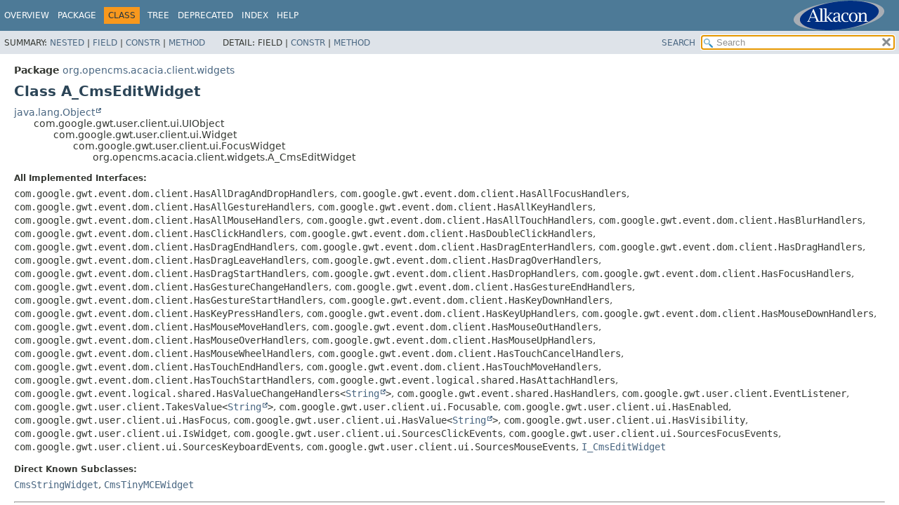

--- FILE ---
content_type: text/html
request_url: https://documentation.opencms.org/javadoc/gwt/org/opencms/acacia/client/widgets/A_CmsEditWidget.html
body_size: 4840
content:
<!DOCTYPE HTML>
<html lang="en">
<head>
<!-- Generated by javadoc (21) -->
<title>A_CmsEditWidget (OpenCms GWT Components API, version 20.0)</title>
<meta name="viewport" content="width=device-width, initial-scale=1">
<meta http-equiv="Content-Type" content="text/html; charset=UTF-8">
<meta name="description" content="declaration: package: org.opencms.acacia.client.widgets, class: A_CmsEditWidget">
<meta name="generator" content="javadoc/ClassWriterImpl">
<link rel="stylesheet" type="text/css" href="../../../../../stylesheet.css" title="Style">
<link rel="stylesheet" type="text/css" href="../../../../../script-dir/jquery-ui.min.css" title="Style">
<script type="text/javascript" src="../../../../../script.js"></script>
<script type="text/javascript" src="../../../../../script-dir/jquery-3.7.1.min.js"></script>
<script type="text/javascript" src="../../../../../script-dir/jquery-ui.min.js"></script>
</head>
<body class="class-declaration-page">
<script type="text/javascript">var pathtoroot = "../../../../../";
loadScripts(document, 'script');</script>
<noscript>
<div>JavaScript is disabled on your browser.</div>
</noscript>
<div class="flex-box">
<header role="banner" class="flex-header">
<nav role="navigation">
<!-- ========= START OF TOP NAVBAR ======= -->
<div class="top-nav" id="navbar-top"><button id="navbar-toggle-button" aria-controls="navbar-top" aria-expanded="false" aria-label="Toggle navigation links"><span class="nav-bar-toggle-icon">&nbsp;</span><span class="nav-bar-toggle-icon">&nbsp;</span><span class="nav-bar-toggle-icon">&nbsp;</span></button>
<div class="skip-nav"><a href="#skip-navbar-top" title="Skip navigation links">Skip navigation links</a></div>
<div class="about-language"><script type="text/javascript"> if (window.location.href.indexOf("overview-frame") == -1) { document.write("<a id=\"brandingLink\" target=\"_blank\" href=\"http://www.alkacon.com\"><img border=\"0\" id=\"brandingPic\" src=\"../../../../../logos/Alkacon.svg\" /></a>"); } else { document.write("<a id=\"brandingLink\" target=\"_blank\" href=\"http://www.opencms.com\"><img border=\"0\" id=\"brandingPic\" src=\"../../../../../logos/OpenCms.svg\" /></a>"); }</script></div>
<ul id="navbar-top-firstrow" class="nav-list" title="Navigation">
<li><a href="../../../../../index.html">Overview</a></li>
<li><a href="package-summary.html">Package</a></li>
<li class="nav-bar-cell1-rev">Class</li>
<li><a href="package-tree.html">Tree</a></li>
<li><a href="../../../../../deprecated-list.html">Deprecated</a></li>
<li><a href="../../../../../index-all.html">Index</a></li>
<li><a href="../../../../../help-doc.html#class">Help</a></li>
</ul>
<ul class="sub-nav-list-small">
<li>
<p>Summary:</p>
<ul>
<li><a href="#nested-class-summary">Nested</a></li>
<li><a href="#field-summary">Field</a></li>
<li><a href="#constructor-summary">Constr</a></li>
<li><a href="#method-summary">Method</a></li>
</ul>
</li>
<li>
<p>Detail:</p>
<ul>
<li>Field</li>
<li><a href="#constructor-detail">Constr</a></li>
<li><a href="#method-detail">Method</a></li>
</ul>
</li>
</ul>
</div>
<div class="sub-nav">
<div id="navbar-sub-list">
<ul class="sub-nav-list">
<li>Summary:&nbsp;</li>
<li><a href="#nested-class-summary">Nested</a>&nbsp;|&nbsp;</li>
<li><a href="#field-summary">Field</a>&nbsp;|&nbsp;</li>
<li><a href="#constructor-summary">Constr</a>&nbsp;|&nbsp;</li>
<li><a href="#method-summary">Method</a></li>
</ul>
<ul class="sub-nav-list">
<li>Detail:&nbsp;</li>
<li>Field&nbsp;|&nbsp;</li>
<li><a href="#constructor-detail">Constr</a>&nbsp;|&nbsp;</li>
<li><a href="#method-detail">Method</a></li>
</ul>
</div>
<div class="nav-list-search"><a href="../../../../../search.html">SEARCH</a>
<input type="text" id="search-input" disabled placeholder="Search">
<input type="reset" id="reset-button" disabled value="reset">
</div>
</div>
<!-- ========= END OF TOP NAVBAR ========= -->
<span class="skip-nav" id="skip-navbar-top"></span></nav>
</header>
<div class="flex-content">
<main role="main">
<!-- ======== START OF CLASS DATA ======== -->
<div class="header">
<div class="sub-title"><span class="package-label-in-type">Package</span>&nbsp;<a href="package-summary.html">org.opencms.acacia.client.widgets</a></div>
<h1 title="Class A_CmsEditWidget" class="title">Class A_CmsEditWidget</h1>
</div>
<div class="inheritance" title="Inheritance Tree"><a href="https://docs.oracle.com/en/java/javase/11/docs/api/java.base/java/lang/Object.html" title="class or interface in java.lang" class="external-link">java.lang.Object</a>
<div class="inheritance">com.google.gwt.user.client.ui.UIObject
<div class="inheritance">com.google.gwt.user.client.ui.Widget
<div class="inheritance">com.google.gwt.user.client.ui.FocusWidget
<div class="inheritance">org.opencms.acacia.client.widgets.A_CmsEditWidget</div>
</div>
</div>
</div>
</div>
<section class="class-description" id="class-description">
<dl class="notes">
<dt>All Implemented Interfaces:</dt>
<dd><code>com.google.gwt.event.dom.client.HasAllDragAndDropHandlers</code>, <code>com.google.gwt.event.dom.client.HasAllFocusHandlers</code>, <code>com.google.gwt.event.dom.client.HasAllGestureHandlers</code>, <code>com.google.gwt.event.dom.client.HasAllKeyHandlers</code>, <code>com.google.gwt.event.dom.client.HasAllMouseHandlers</code>, <code>com.google.gwt.event.dom.client.HasAllTouchHandlers</code>, <code>com.google.gwt.event.dom.client.HasBlurHandlers</code>, <code>com.google.gwt.event.dom.client.HasClickHandlers</code>, <code>com.google.gwt.event.dom.client.HasDoubleClickHandlers</code>, <code>com.google.gwt.event.dom.client.HasDragEndHandlers</code>, <code>com.google.gwt.event.dom.client.HasDragEnterHandlers</code>, <code>com.google.gwt.event.dom.client.HasDragHandlers</code>, <code>com.google.gwt.event.dom.client.HasDragLeaveHandlers</code>, <code>com.google.gwt.event.dom.client.HasDragOverHandlers</code>, <code>com.google.gwt.event.dom.client.HasDragStartHandlers</code>, <code>com.google.gwt.event.dom.client.HasDropHandlers</code>, <code>com.google.gwt.event.dom.client.HasFocusHandlers</code>, <code>com.google.gwt.event.dom.client.HasGestureChangeHandlers</code>, <code>com.google.gwt.event.dom.client.HasGestureEndHandlers</code>, <code>com.google.gwt.event.dom.client.HasGestureStartHandlers</code>, <code>com.google.gwt.event.dom.client.HasKeyDownHandlers</code>, <code>com.google.gwt.event.dom.client.HasKeyPressHandlers</code>, <code>com.google.gwt.event.dom.client.HasKeyUpHandlers</code>, <code>com.google.gwt.event.dom.client.HasMouseDownHandlers</code>, <code>com.google.gwt.event.dom.client.HasMouseMoveHandlers</code>, <code>com.google.gwt.event.dom.client.HasMouseOutHandlers</code>, <code>com.google.gwt.event.dom.client.HasMouseOverHandlers</code>, <code>com.google.gwt.event.dom.client.HasMouseUpHandlers</code>, <code>com.google.gwt.event.dom.client.HasMouseWheelHandlers</code>, <code>com.google.gwt.event.dom.client.HasTouchCancelHandlers</code>, <code>com.google.gwt.event.dom.client.HasTouchEndHandlers</code>, <code>com.google.gwt.event.dom.client.HasTouchMoveHandlers</code>, <code>com.google.gwt.event.dom.client.HasTouchStartHandlers</code>, <code>com.google.gwt.event.logical.shared.HasAttachHandlers</code>, <code>com.google.gwt.event.logical.shared.HasValueChangeHandlers&lt;<a href="https://docs.oracle.com/en/java/javase/11/docs/api/java.base/java/lang/String.html" title="class or interface in java.lang" class="external-link">String</a>&gt;</code>, <code>com.google.gwt.event.shared.HasHandlers</code>, <code>com.google.gwt.user.client.EventListener</code>, <code>com.google.gwt.user.client.TakesValue&lt;<a href="https://docs.oracle.com/en/java/javase/11/docs/api/java.base/java/lang/String.html" title="class or interface in java.lang" class="external-link">String</a>&gt;</code>, <code>com.google.gwt.user.client.ui.Focusable</code>, <code>com.google.gwt.user.client.ui.HasEnabled</code>, <code>com.google.gwt.user.client.ui.HasFocus</code>, <code>com.google.gwt.user.client.ui.HasValue&lt;<a href="https://docs.oracle.com/en/java/javase/11/docs/api/java.base/java/lang/String.html" title="class or interface in java.lang" class="external-link">String</a>&gt;</code>, <code>com.google.gwt.user.client.ui.HasVisibility</code>, <code>com.google.gwt.user.client.ui.IsWidget</code>, <code>com.google.gwt.user.client.ui.SourcesClickEvents</code>, <code>com.google.gwt.user.client.ui.SourcesFocusEvents</code>, <code>com.google.gwt.user.client.ui.SourcesKeyboardEvents</code>, <code>com.google.gwt.user.client.ui.SourcesMouseEvents</code>, <code><a href="I_CmsEditWidget.html" title="interface in org.opencms.acacia.client.widgets">I_CmsEditWidget</a></code></dd>
</dl>
<dl class="notes">
<dt>Direct Known Subclasses:</dt>
<dd><code><a href="CmsStringWidget.html" title="class in org.opencms.acacia.client.widgets">CmsStringWidget</a></code>, <code><a href="CmsTinyMCEWidget.html" title="class in org.opencms.acacia.client.widgets">CmsTinyMCEWidget</a></code></dd>
</dl>
<hr>
<div class="type-signature"><span class="modifiers">public abstract class </span><span class="element-name"><a href="../../../../../src-html/org/opencms/acacia/client/widgets/A_CmsEditWidget.html#line-39">A_CmsEditWidget</a></span>
<span class="extends-implements">extends com.google.gwt.user.client.ui.FocusWidget
implements <a href="I_CmsEditWidget.html" title="interface in org.opencms.acacia.client.widgets">I_CmsEditWidget</a></span></div>
<div class="block">Abstract editing widget class.<p></div>
</section>
<section class="summary">
<ul class="summary-list">
<!-- ======== NESTED CLASS SUMMARY ======== -->
<li>
<section class="nested-class-summary" id="nested-class-summary">
<h2>Nested Class Summary</h2>
<div class="inherited-list">
<h2 id="nested-classes-inherited-from-class-com.google.gwt.user.client.ui.UIObject">Nested classes/interfaces inherited from class&nbsp;com.google.gwt.user.client.ui.UIObject</h2>
<code>com.google.gwt.user.client.ui.UIObject.DebugIdImpl, com.google.gwt.user.client.ui.UIObject.DebugIdImplEnabled</code></div>
</section>
</li>
<!-- =========== FIELD SUMMARY =========== -->
<li>
<section class="field-summary" id="field-summary">
<h2>Field Summary</h2>
<div class="inherited-list">
<h3 id="fields-inherited-from-class-com.google.gwt.user.client.ui.UIObject">Fields inherited from class&nbsp;com.google.gwt.user.client.ui.UIObject</h3>
<code>DEBUG_ID_PREFIX</code></div>
</section>
</li>
<!-- ======== CONSTRUCTOR SUMMARY ======== -->
<li>
<section class="constructor-summary" id="constructor-summary">
<h2>Constructor Summary</h2>
<div class="caption"><span>Constructors</span></div>
<div class="summary-table three-column-summary">
<div class="table-header col-first">Modifier</div>
<div class="table-header col-second">Constructor</div>
<div class="table-header col-last">Description</div>
<div class="col-first even-row-color"><code>protected </code></div>
<div class="col-constructor-name even-row-color"><code><a href="#%3Cinit%3E(com.google.gwt.dom.client.Element)" class="member-name-link">A_CmsEditWidget</a><wbr>(com.google.gwt.dom.client.Element&nbsp;element)</code></div>
<div class="col-last even-row-color">
<div class="block">Constructor wrapping a specific DOM element.</div>
</div>
</div>
</section>
</li>
<!-- ========== METHOD SUMMARY =========== -->
<li>
<section class="method-summary" id="method-summary">
<h2>Method Summary</h2>
<div id="method-summary-table">
<div class="table-tabs" role="tablist" aria-orientation="horizontal"><button id="method-summary-table-tab0" role="tab" aria-selected="true" aria-controls="method-summary-table.tabpanel" tabindex="0" onkeydown="switchTab(event)" onclick="show('method-summary-table', 'method-summary-table', 3)" class="active-table-tab">All Methods</button><button id="method-summary-table-tab2" role="tab" aria-selected="false" aria-controls="method-summary-table.tabpanel" tabindex="-1" onkeydown="switchTab(event)" onclick="show('method-summary-table', 'method-summary-table-tab2', 3)" class="table-tab">Instance Methods</button><button id="method-summary-table-tab3" role="tab" aria-selected="false" aria-controls="method-summary-table.tabpanel" tabindex="-1" onkeydown="switchTab(event)" onclick="show('method-summary-table', 'method-summary-table-tab3', 3)" class="table-tab">Abstract Methods</button><button id="method-summary-table-tab4" role="tab" aria-selected="false" aria-controls="method-summary-table.tabpanel" tabindex="-1" onkeydown="switchTab(event)" onclick="show('method-summary-table', 'method-summary-table-tab4', 3)" class="table-tab">Concrete Methods</button></div>
<div id="method-summary-table.tabpanel" role="tabpanel" aria-labelledby="method-summary-table-tab0">
<div class="summary-table three-column-summary">
<div class="table-header col-first">Modifier and Type</div>
<div class="table-header col-second">Method</div>
<div class="table-header col-last">Description</div>
<div class="col-first even-row-color method-summary-table method-summary-table-tab2 method-summary-table-tab3"><code>abstract com.google.gwt.event.shared.HandlerRegistration</code></div>
<div class="col-second even-row-color method-summary-table method-summary-table-tab2 method-summary-table-tab3"><code><a href="#addValueChangeHandler(com.google.gwt.event.logical.shared.ValueChangeHandler)" class="member-name-link">addValueChangeHandler</a><wbr>(com.google.gwt.event.logical.shared.ValueChangeHandler&lt;<a href="https://docs.oracle.com/en/java/javase/11/docs/api/java.base/java/lang/String.html" title="class or interface in java.lang" class="external-link">String</a>&gt;&nbsp;handler)</code></div>
<div class="col-last even-row-color method-summary-table method-summary-table-tab2 method-summary-table-tab3">&nbsp;</div>
<div class="col-first odd-row-color method-summary-table method-summary-table-tab2 method-summary-table-tab4"><code>protected void</code></div>
<div class="col-second odd-row-color method-summary-table method-summary-table-tab2 method-summary-table-tab4"><code><a href="#fireValueChange(boolean)" class="member-name-link">fireValueChange</a><wbr>(boolean&nbsp;force)</code></div>
<div class="col-last odd-row-color method-summary-table method-summary-table-tab2 method-summary-table-tab4">
<div class="block">Fires the value change event, if the value has changed.</div>
</div>
<div class="col-first even-row-color method-summary-table method-summary-table-tab2 method-summary-table-tab4"><code>protected <a href="https://docs.oracle.com/en/java/javase/11/docs/api/java.base/java/lang/String.html" title="class or interface in java.lang" class="external-link">String</a></code></div>
<div class="col-second even-row-color method-summary-table method-summary-table-tab2 method-summary-table-tab4"><code><a href="#getPreviousValue()" class="member-name-link">getPreviousValue</a>()</code></div>
<div class="col-last even-row-color method-summary-table method-summary-table-tab2 method-summary-table-tab4">
<div class="block">Returns the previous value.</div>
</div>
<div class="col-first odd-row-color method-summary-table method-summary-table-tab2 method-summary-table-tab4"><code><a href="https://docs.oracle.com/en/java/javase/11/docs/api/java.base/java/lang/String.html" title="class or interface in java.lang" class="external-link">String</a></code></div>
<div class="col-second odd-row-color method-summary-table method-summary-table-tab2 method-summary-table-tab4"><code><a href="#getValue()" class="member-name-link">getValue</a>()</code></div>
<div class="col-last odd-row-color method-summary-table method-summary-table-tab2 method-summary-table-tab4">&nbsp;</div>
<div class="col-first even-row-color method-summary-table method-summary-table-tab2 method-summary-table-tab4"><code>void</code></div>
<div class="col-second even-row-color method-summary-table method-summary-table-tab2 method-summary-table-tab4"><code><a href="#onAttachWidget()" class="member-name-link">onAttachWidget</a>()</code></div>
<div class="col-last even-row-color method-summary-table method-summary-table-tab2 method-summary-table-tab4">
<div class="block">This method is called when a widget is attached to the browser's document.</div>
</div>
<div class="col-first odd-row-color method-summary-table method-summary-table-tab2 method-summary-table-tab4"><code>boolean</code></div>
<div class="col-second odd-row-color method-summary-table method-summary-table-tab2 method-summary-table-tab4"><code><a href="#owns(com.google.gwt.dom.client.Element)" class="member-name-link">owns</a><wbr>(com.google.gwt.dom.client.Element&nbsp;element)</code></div>
<div class="col-last odd-row-color method-summary-table method-summary-table-tab2 method-summary-table-tab4">
<div class="block">Returns true if the element should be logically counted as part of the widget for the purpose of determining whether a mouse click is "outside".</div>
</div>
<div class="col-first even-row-color method-summary-table method-summary-table-tab2 method-summary-table-tab4"><code>protected void</code></div>
<div class="col-second even-row-color method-summary-table method-summary-table-tab2 method-summary-table-tab4"><code><a href="#setPreviousValue(java.lang.String)" class="member-name-link">setPreviousValue</a><wbr>(<a href="https://docs.oracle.com/en/java/javase/11/docs/api/java.base/java/lang/String.html" title="class or interface in java.lang" class="external-link">String</a>&nbsp;previousValue)</code></div>
<div class="col-last even-row-color method-summary-table method-summary-table-tab2 method-summary-table-tab4">
<div class="block">Sets the previous value.</div>
</div>
</div>
</div>
</div>
<div class="inherited-list">
<h3 id="methods-inherited-from-class-com.google.gwt.user.client.ui.FocusWidget">Methods inherited from class&nbsp;com.google.gwt.user.client.ui.FocusWidget</h3>
<code>addBlurHandler, addClickHandler, addClickListener, addDoubleClickHandler, addDragEndHandler, addDragEnterHandler, addDragHandler, addDragLeaveHandler, addDragOverHandler, addDragStartHandler, addDropHandler, addFocusHandler, addFocusListener, addGestureChangeHandler, addGestureEndHandler, addGestureStartHandler, addKeyboardListener, addKeyDownHandler, addKeyPressHandler, addKeyUpHandler, addMouseDownHandler, addMouseListener, addMouseMoveHandler, addMouseOutHandler, addMouseOverHandler, addMouseUpHandler, addMouseWheelHandler, addMouseWheelListener, addTouchCancelHandler, addTouchEndHandler, addTouchMoveHandler, addTouchStartHandler, getFocusImpl, getTabIndex, isEnabled, onAttach, removeClickListener, removeFocusListener, removeKeyboardListener, removeMouseListener, removeMouseWheelListener, setAccessKey, setEnabled, setFocus, setTabIndex</code></div>
<div class="inherited-list">
<h3 id="methods-inherited-from-class-com.google.gwt.user.client.ui.Widget">Methods inherited from class&nbsp;com.google.gwt.user.client.ui.Widget</h3>
<code>addAttachHandler, addBitlessDomHandler, addDomHandler, addHandler, asWidget, asWidgetOrNull, createHandlerManager, delegateEvent, doAttachChildren, doDetachChildren, fireEvent, getHandlerCount, getLayoutData, getParent, isAttached, isOrWasAttached, onBrowserEvent, onDetach, onLoad, onUnload, removeFromParent, setLayoutData, sinkEvents, unsinkEvents</code></div>
<div class="inherited-list">
<h3 id="methods-inherited-from-class-com.google.gwt.user.client.ui.UIObject">Methods inherited from class&nbsp;com.google.gwt.user.client.ui.UIObject</h3>
<code>addStyleDependentName, addStyleName, ensureDebugId, ensureDebugId, ensureDebugId, getAbsoluteLeft, getAbsoluteTop, getElement, getOffsetHeight, getOffsetWidth, getStyleElement, getStyleName, getStyleName, getStylePrimaryName, getStylePrimaryName, getTitle, isVisible, isVisible, onEnsureDebugId, removeStyleDependentName, removeStyleName, resolvePotentialElement, setElement, setElement, setHeight, setPixelSize, setSize, setStyleDependentName, setStyleName, setStyleName, setStyleName, setStyleName, setStylePrimaryName, setStylePrimaryName, setTitle, setVisible, setVisible, setWidth, sinkBitlessEvent, toString</code></div>
<div class="inherited-list">
<h3 id="methods-inherited-from-class-java.lang.Object">Methods inherited from class&nbsp;java.lang.<a href="https://docs.oracle.com/en/java/javase/11/docs/api/java.base/java/lang/Object.html" title="class or interface in java.lang" class="external-link">Object</a></h3>
<code><a href="https://docs.oracle.com/en/java/javase/11/docs/api/java.base/java/lang/Object.html#clone()" title="class or interface in java.lang" class="external-link">clone</a>, <a href="https://docs.oracle.com/en/java/javase/11/docs/api/java.base/java/lang/Object.html#equals(java.lang.Object)" title="class or interface in java.lang" class="external-link">equals</a>, <a href="https://docs.oracle.com/en/java/javase/11/docs/api/java.base/java/lang/Object.html#finalize()" title="class or interface in java.lang" class="external-link">finalize</a>, <a href="https://docs.oracle.com/en/java/javase/11/docs/api/java.base/java/lang/Object.html#getClass()" title="class or interface in java.lang" class="external-link">getClass</a>, <a href="https://docs.oracle.com/en/java/javase/11/docs/api/java.base/java/lang/Object.html#hashCode()" title="class or interface in java.lang" class="external-link">hashCode</a>, <a href="https://docs.oracle.com/en/java/javase/11/docs/api/java.base/java/lang/Object.html#notify()" title="class or interface in java.lang" class="external-link">notify</a>, <a href="https://docs.oracle.com/en/java/javase/11/docs/api/java.base/java/lang/Object.html#notifyAll()" title="class or interface in java.lang" class="external-link">notifyAll</a>, <a href="https://docs.oracle.com/en/java/javase/11/docs/api/java.base/java/lang/Object.html#wait()" title="class or interface in java.lang" class="external-link">wait</a>, <a href="https://docs.oracle.com/en/java/javase/11/docs/api/java.base/java/lang/Object.html#wait(long)" title="class or interface in java.lang" class="external-link">wait</a>, <a href="https://docs.oracle.com/en/java/javase/11/docs/api/java.base/java/lang/Object.html#wait(long,int)" title="class or interface in java.lang" class="external-link">wait</a></code></div>
<div class="inherited-list">
<h3 id="methods-inherited-from-class-com.google.gwt.event.dom.client.HasFocusHandlers">Methods inherited from interface&nbsp;com.google.gwt.event.dom.client.HasFocusHandlers</h3>
<code>addFocusHandler</code></div>
<div class="inherited-list">
<h3 id="methods-inherited-from-class-com.google.gwt.event.shared.HasHandlers">Methods inherited from interface&nbsp;com.google.gwt.event.shared.HasHandlers</h3>
<code>fireEvent</code></div>
<div class="inherited-list">
<h3 id="methods-inherited-from-class-com.google.gwt.user.client.ui.HasValue">Methods inherited from interface&nbsp;com.google.gwt.user.client.ui.HasValue</h3>
<code>setValue</code></div>
<div class="inherited-list">
<h3 id="methods-inherited-from-class-org.opencms.acacia.client.widgets.I_CmsEditWidget">Methods inherited from interface&nbsp;org.opencms.acacia.client.widgets.<a href="I_CmsEditWidget.html" title="interface in org.opencms.acacia.client.widgets">I_CmsEditWidget</a></h3>
<code><a href="I_CmsEditWidget.html#isActive()">isActive</a>, <a href="I_CmsEditWidget.html#setActive(boolean)">setActive</a>, <a href="I_CmsEditWidget.html#setName(java.lang.String)">setName</a>, <a href="I_CmsEditWidget.html#setValue(java.lang.String,boolean)">setValue</a>, <a href="I_CmsEditWidget.html#shouldSetDefaultWhenDisabled()">shouldSetDefaultWhenDisabled</a></code></div>
<div class="inherited-list">
<h3 id="methods-inherited-from-class-com.google.gwt.user.client.ui.IsWidget">Methods inherited from interface&nbsp;com.google.gwt.user.client.ui.IsWidget</h3>
<code>asWidget</code></div>
</section>
</li>
</ul>
</section>
<section class="details">
<ul class="details-list">
<!-- ========= CONSTRUCTOR DETAIL ======== -->
<li>
<section class="constructor-details" id="constructor-detail">
<h2>Constructor Details</h2>
<ul class="member-list">
<li>
<section class="detail" id="&lt;init&gt;(com.google.gwt.dom.client.Element)">
<h3>A_CmsEditWidget</h3>
<div class="member-signature"><span class="modifiers">protected</span>&nbsp;<span class="element-name"><a href="../../../../../src-html/org/opencms/acacia/client/widgets/A_CmsEditWidget.html#line-49">A_CmsEditWidget</a></span><wbr><span class="parameters">(com.google.gwt.dom.client.Element&nbsp;element)</span></div>
<div class="block">Constructor wrapping a specific DOM element.<p></div>
<dl class="notes">
<dt>Parameters:</dt>
<dd><code>element</code> - the element to wrap</dd>
</dl>
</section>
</li>
</ul>
</section>
</li>
<!-- ============ METHOD DETAIL ========== -->
<li>
<section class="method-details" id="method-detail">
<h2>Method Details</h2>
<ul class="member-list">
<li>
<section class="detail" id="addValueChangeHandler(com.google.gwt.event.logical.shared.ValueChangeHandler)">
<h3>addValueChangeHandler</h3>
<div class="member-signature"><span class="modifiers">public abstract</span>&nbsp;<span class="return-type">com.google.gwt.event.shared.HandlerRegistration</span>&nbsp;<span class="element-name"><a href="../../../../../src-html/org/opencms/acacia/client/widgets/A_CmsEditWidget.html#line-58">addValueChangeHandler</a></span><wbr><span class="parameters">(com.google.gwt.event.logical.shared.ValueChangeHandler&lt;<a href="https://docs.oracle.com/en/java/javase/11/docs/api/java.base/java/lang/String.html" title="class or interface in java.lang" class="external-link">String</a>&gt;&nbsp;handler)</span></div>
<dl class="notes">
<dt>Specified by:</dt>
<dd><code>addValueChangeHandler</code>&nbsp;in interface&nbsp;<code>com.google.gwt.event.logical.shared.HasValueChangeHandlers&lt;<a href="https://docs.oracle.com/en/java/javase/11/docs/api/java.base/java/lang/String.html" title="class or interface in java.lang" class="external-link">String</a>&gt;</code></dd>
<dt>Specified by:</dt>
<dd><code><a href="I_CmsEditWidget.html#addValueChangeHandler(com.google.gwt.event.logical.shared.ValueChangeHandler)">addValueChangeHandler</a></code>&nbsp;in interface&nbsp;<code><a href="I_CmsEditWidget.html" title="interface in org.opencms.acacia.client.widgets">I_CmsEditWidget</a></code></dd>
<dt>See Also:</dt>
<dd>
<ul class="tag-list-long">
<li><code>HasValueChangeHandlers.addValueChangeHandler(com.google.gwt.event.logical.shared.ValueChangeHandler)</code></li>
</ul>
</dd>
</dl>
</section>
</li>
<li>
<section class="detail" id="getValue()">
<h3>getValue</h3>
<div class="member-signature"><span class="modifiers">public</span>&nbsp;<span class="return-type"><a href="https://docs.oracle.com/en/java/javase/11/docs/api/java.base/java/lang/String.html" title="class or interface in java.lang" class="external-link">String</a></span>&nbsp;<span class="element-name"><a href="../../../../../src-html/org/opencms/acacia/client/widgets/A_CmsEditWidget.html#line-63">getValue</a></span>()</div>
<dl class="notes">
<dt>Specified by:</dt>
<dd><code>getValue</code>&nbsp;in interface&nbsp;<code>com.google.gwt.user.client.ui.HasValue&lt;<a href="https://docs.oracle.com/en/java/javase/11/docs/api/java.base/java/lang/String.html" title="class or interface in java.lang" class="external-link">String</a>&gt;</code></dd>
<dt>Specified by:</dt>
<dd><code>getValue</code>&nbsp;in interface&nbsp;<code>com.google.gwt.user.client.TakesValue&lt;<a href="https://docs.oracle.com/en/java/javase/11/docs/api/java.base/java/lang/String.html" title="class or interface in java.lang" class="external-link">String</a>&gt;</code></dd>
<dt>See Also:</dt>
<dd>
<ul class="tag-list">
<li><code>HasValue.getValue()</code></li>
</ul>
</dd>
</dl>
</section>
</li>
<li>
<section class="detail" id="onAttachWidget()">
<h3>onAttachWidget</h3>
<div class="member-signature"><span class="modifiers">public</span>&nbsp;<span class="return-type">void</span>&nbsp;<span class="element-name"><a href="../../../../../src-html/org/opencms/acacia/client/widgets/A_CmsEditWidget.html#line-71">onAttachWidget</a></span>()</div>
<div class="block"><span class="description-from-type-label">Description copied from interface:&nbsp;<code><a href="I_CmsEditWidget.html#onAttachWidget()">I_CmsEditWidget</a></code></span></div>
<div class="block">This method is called when a widget is attached to the browser's document.<p>
 It needs to call the <code>Widget.onAttach()</code> method.<p></div>
<dl class="notes">
<dt>Specified by:</dt>
<dd><code><a href="I_CmsEditWidget.html#onAttachWidget()">onAttachWidget</a></code>&nbsp;in interface&nbsp;<code><a href="I_CmsEditWidget.html" title="interface in org.opencms.acacia.client.widgets">I_CmsEditWidget</a></code></dd>
<dt>See Also:</dt>
<dd>
<ul class="tag-list-long">
<li><a href="I_CmsEditWidget.html#onAttachWidget()"><code>I_CmsEditWidget.onAttachWidget()</code></a></li>
</ul>
</dd>
</dl>
</section>
</li>
<li>
<section class="detail" id="owns(com.google.gwt.dom.client.Element)">
<h3>owns</h3>
<div class="member-signature"><span class="modifiers">public</span>&nbsp;<span class="return-type">boolean</span>&nbsp;<span class="element-name"><a href="../../../../../src-html/org/opencms/acacia/client/widgets/A_CmsEditWidget.html#line-79">owns</a></span><wbr><span class="parameters">(com.google.gwt.dom.client.Element&nbsp;element)</span></div>
<div class="block"><span class="description-from-type-label">Description copied from interface:&nbsp;<code><a href="I_CmsEditWidget.html#owns(com.google.gwt.dom.client.Element)">I_CmsEditWidget</a></code></span></div>
<div class="block">Returns true if the element should be logically counted as part of the widget for the purpose of determining whether a mouse click is "outside".

 For example, this is needed if the widget uses a popup.</div>
<dl class="notes">
<dt>Specified by:</dt>
<dd><code><a href="I_CmsEditWidget.html#owns(com.google.gwt.dom.client.Element)">owns</a></code>&nbsp;in interface&nbsp;<code><a href="I_CmsEditWidget.html" title="interface in org.opencms.acacia.client.widgets">I_CmsEditWidget</a></code></dd>
<dt>Parameters:</dt>
<dd><code>element</code> - the element to check</dd>
<dt>Returns:</dt>
<dd>true if the element counts as part of the widget</dd>
<dt>See Also:</dt>
<dd>
<ul class="tag-list-long">
<li><a href="I_CmsEditWidget.html#owns(com.google.gwt.dom.client.Element)"><code>I_CmsEditWidget.owns(com.google.gwt.dom.client.Element)</code></a></li>
</ul>
</dd>
</dl>
</section>
</li>
<li>
<section class="detail" id="fireValueChange(boolean)">
<h3>fireValueChange</h3>
<div class="member-signature"><span class="modifiers">protected</span>&nbsp;<span class="return-type">void</span>&nbsp;<span class="element-name"><a href="../../../../../src-html/org/opencms/acacia/client/widgets/A_CmsEditWidget.html#line-89">fireValueChange</a></span><wbr><span class="parameters">(boolean&nbsp;force)</span></div>
<div class="block">Fires the value change event, if the value has changed.<p></div>
<dl class="notes">
<dt>Parameters:</dt>
<dd><code>force</code> - <code>true</code> to force firing the event, not regarding an actually changed value</dd>
</dl>
</section>
</li>
<li>
<section class="detail" id="getPreviousValue()">
<h3>getPreviousValue</h3>
<div class="member-signature"><span class="modifiers">protected</span>&nbsp;<span class="return-type"><a href="https://docs.oracle.com/en/java/javase/11/docs/api/java.base/java/lang/String.html" title="class or interface in java.lang" class="external-link">String</a></span>&nbsp;<span class="element-name"><a href="../../../../../src-html/org/opencms/acacia/client/widgets/A_CmsEditWidget.html#line-103">getPreviousValue</a></span>()</div>
<div class="block">Returns the previous value.<p></div>
<dl class="notes">
<dt>Returns:</dt>
<dd>the previous value</dd>
</dl>
</section>
</li>
<li>
<section class="detail" id="setPreviousValue(java.lang.String)">
<h3>setPreviousValue</h3>
<div class="member-signature"><span class="modifiers">protected</span>&nbsp;<span class="return-type">void</span>&nbsp;<span class="element-name"><a href="../../../../../src-html/org/opencms/acacia/client/widgets/A_CmsEditWidget.html#line-113">setPreviousValue</a></span><wbr><span class="parameters">(<a href="https://docs.oracle.com/en/java/javase/11/docs/api/java.base/java/lang/String.html" title="class or interface in java.lang" class="external-link">String</a>&nbsp;previousValue)</span></div>
<div class="block">Sets the previous value.<p></div>
<dl class="notes">
<dt>Parameters:</dt>
<dd><code>previousValue</code> - the previous value to set</dd>
</dl>
</section>
</li>
</ul>
</section>
</li>
</ul>
</section>
<!-- ========= END OF CLASS DATA ========= -->
</main>
</div>
</div>
</body>
</html>
